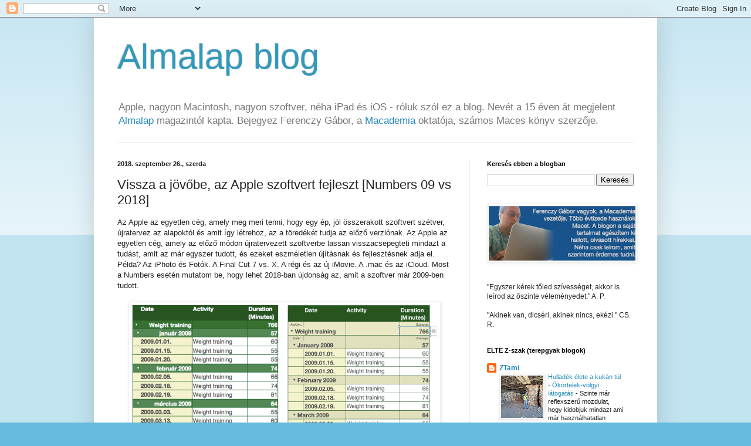

--- FILE ---
content_type: text/html; charset=UTF-8
request_url: https://almalapmintblog.blogspot.com/b/stats?style=BLACK_TRANSPARENT&timeRange=ALL_TIME&token=APq4FmAIyiMzQJNTYhb93qEI-G9f_S5-TsJXh69_e6XysQvhwn8R5l9CGZDbmhzt1Fz5lidpxX_66Fs44It_0IO69UzC32SK6A
body_size: -16
content:
{"total":1292679,"sparklineOptions":{"backgroundColor":{"fillOpacity":0.1,"fill":"#000000"},"series":[{"areaOpacity":0.3,"color":"#202020"}]},"sparklineData":[[0,13],[1,12],[2,10],[3,14],[4,15],[5,43],[6,37],[7,21],[8,72],[9,90],[10,21],[11,19],[12,17],[13,25],[14,17],[15,18],[16,19],[17,17],[18,17],[19,20],[20,17],[21,15],[22,14],[23,14],[24,99],[25,20],[26,25],[27,18],[28,17],[29,7]],"nextTickMs":1200000}